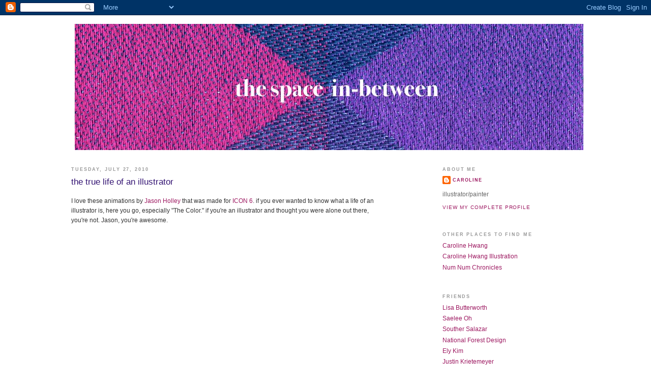

--- FILE ---
content_type: text/html; charset=UTF-8
request_url: https://caroline-hwang.blogspot.com/2010/07/true-life-of-illustrator.html
body_size: 9982
content:
<!DOCTYPE html>
<html dir='ltr' xmlns='http://www.w3.org/1999/xhtml' xmlns:b='http://www.google.com/2005/gml/b' xmlns:data='http://www.google.com/2005/gml/data' xmlns:expr='http://www.google.com/2005/gml/expr'>
<head>
<link href='https://www.blogger.com/static/v1/widgets/55013136-widget_css_bundle.css' rel='stylesheet' type='text/css'/>
<meta content='text/html; charset=UTF-8' http-equiv='Content-Type'/>
<meta content='blogger' name='generator'/>
<link href='https://caroline-hwang.blogspot.com/favicon.ico' rel='icon' type='image/x-icon'/>
<link href='http://caroline-hwang.blogspot.com/2010/07/true-life-of-illustrator.html' rel='canonical'/>
<link rel="alternate" type="application/atom+xml" title="The space in-between - Atom" href="https://caroline-hwang.blogspot.com/feeds/posts/default" />
<link rel="alternate" type="application/rss+xml" title="The space in-between - RSS" href="https://caroline-hwang.blogspot.com/feeds/posts/default?alt=rss" />
<link rel="service.post" type="application/atom+xml" title="The space in-between - Atom" href="https://www.blogger.com/feeds/432738769322765631/posts/default" />

<link rel="alternate" type="application/atom+xml" title="The space in-between - Atom" href="https://caroline-hwang.blogspot.com/feeds/5235128580066299718/comments/default" />
<!--Can't find substitution for tag [blog.ieCssRetrofitLinks]-->
<meta content='http://caroline-hwang.blogspot.com/2010/07/true-life-of-illustrator.html' property='og:url'/>
<meta content='the true life of an illustrator' property='og:title'/>
<meta content='I love these animations by Jason Holley  that was made for ICON 6 .  if you ever wanted to know what a life of an illustrator is, here you g...' property='og:description'/>
<title>The space in-between: the true life of an illustrator</title>
<style id='page-skin-1' type='text/css'><!--
/*
-----------------------------------------------
Blogger Template Style
Name:     Minima
Designer: Douglas Bowman
URL:      www.stopdesign.com
Date:     26 Feb 2004
Updated by: Blogger Team
----------------------------------------------- */
/* Variable definitions
====================
<Variable name="bgcolor" description="Page Background Color"
type="color" default="#fff">
<Variable name="textcolor" description="Text Color"
type="color" default="#333">
<Variable name="linkcolor" description="Link Color"
type="color" default="#58a">
<Variable name="pagetitlecolor" description="Blog Title Color"
type="color" default="#666">
<Variable name="descriptioncolor" description="Blog Description Color"
type="color" default="#999">
<Variable name="titlecolor" description="Post Title Color"
type="color" default="#c60">
<Variable name="bordercolor" description="Border Color"
type="color" default="#ccc">
<Variable name="sidebarcolor" description="Sidebar Title Color"
type="color" default="#999">
<Variable name="sidebartextcolor" description="Sidebar Text Color"
type="color" default="#666">
<Variable name="visitedlinkcolor" description="Visited Link Color"
type="color" default="#999">
<Variable name="bodyfont" description="Text Font"
type="font" default="normal normal 100% Georgia, Serif">
<Variable name="headerfont" description="Sidebar Title Font"
type="font"
default="normal normal 78% 'Trebuchet MS',Trebuchet,Arial,Verdana,Sans-serif">
<Variable name="pagetitlefont" description="Blog Title Font"
type="font"
default="normal normal 200% Georgia, Serif">
<Variable name="descriptionfont" description="Blog Description Font"
type="font"
default="normal normal 78% 'Trebuchet MS', Trebuchet, Arial, Verdana, Sans-serif">
<Variable name="postfooterfont" description="Post Footer Font"
type="font"
default="normal normal 78% 'Trebuchet MS', Trebuchet, Arial, Verdana, Sans-serif">
<Variable name="startSide" description="Side where text starts in blog language"
type="automatic" default="left">
<Variable name="endSide" description="Side where text ends in blog language"
type="automatic" default="right">
*/
/* Use this with templates/template-twocol.html */
body {
background:#ffffff;
margin:0;
color:#333333;
font:x-small Georgia Serif;
font-size/* */:/**/small;
font-size: /**/small;
text-align: center;
}
a:link {
color:#9D1961;
text-decoration:none;
}
a:visited {
color:#999999;
text-decoration:none;
}
a:hover {
color:#341473;
text-decoration:underline;
}
a img {
border-width:0;
}
/* Header
-----------------------------------------------
*/
#header-wrapper {
width:1000px;
margin:0 auto 10px;
border:1px solid #ffffff;
}
#header-inner {
background-position: center;
margin-left: auto;
margin-right: auto;
}
#header {
margin: 5px;
border: 1px solid #ffffff;
text-align: center;
color:#666666;
}
#header h1 {
margin:5px 5px 0;
padding:15px 20px .25em;
line-height:1.2em;
text-transform:uppercase;
letter-spacing:.2em;
font: normal bold 200% Arial, sans-serif;
}
#header a {
color:#666666;
text-decoration:none;
}
#header a:hover {
color:#666666;
}
#header .description {
margin:0 5px 5px;
padding:0 20px 15px;
max-width:700px;
text-transform:uppercase;
letter-spacing:.2em;
line-height: 1.4em;
font: normal normal 78% 'Trebuchet MS', Trebuchet, Arial, Verdana, Sans-serif;
color: #999999;
}
#header img {
margin-left: auto;
margin-right: auto;
}
/* Outer-Wrapper
----------------------------------------------- */
#outer-wrapper {
width:1000px;
margin:0 auto;
padding:10px;
text-align:left;
font: normal normal 96% Arial, sans-serif;
}
#main-wrapper {
width: 600px;
float: left;
word-wrap: break-word; /* fix for long text breaking sidebar float in IE */
overflow: hidden;     /* fix for long non-text content breaking IE sidebar float */
}
#sidebar-wrapper {
width: 270px;
float: right;
word-wrap: break-word; /* fix for long text breaking sidebar float in IE */
overflow: hidden;      /* fix for long non-text content breaking IE sidebar float */
}
/* Headings
----------------------------------------------- */
h2 {
margin:1.5em 0 .75em;
font: normal bold 76% Arial, sans-serif;
line-height: 1.4em;
text-transform:uppercase;
letter-spacing:.2em;
color:#999999;
}
/* Posts
-----------------------------------------------
*/
h2.date-header {
margin:1.5em 0 .5em;
}
.post {
margin:.5em 0 1.5em;
border-bottom:1px dotted #ffffff;
padding-bottom:1.5em;
}
.post h3 {
margin:.25em 0 0;
padding:0 0 4px;
font-size:140%;
font-weight:normal;
line-height:1.4em;
color:#341473;
}
.post h3 a, .post h3 a:visited, .post h3 strong {
display:block;
text-decoration:none;
color:#341473;
font-weight:normal;
}
.post h3 strong, .post h3 a:hover {
color:#333333;
}
.post-body {
margin:0 0 .75em;
line-height:1.6em;
}
.post-body blockquote {
line-height:1.3em;
}
.post-footer {
margin: .75em 0;
color:#999999;
text-transform:uppercase;
letter-spacing:.1em;
font: normal normal 78% 'Trebuchet MS', Trebuchet, Arial, Verdana, Sans-serif;
line-height: 1.4em;
}
.comment-link {
margin-left:.6em;
}
.post img {
padding:4px;
border:1px solid #ffffff;
}
.post blockquote {
margin:1em 20px;
}
.post blockquote p {
margin:.75em 0;
}
/* Comments
----------------------------------------------- */
#comments h4 {
margin:1em 0;
font-weight: bold;
line-height: 1.4em;
text-transform:uppercase;
letter-spacing:.2em;
color: #999999;
}
#comments-block {
margin:1em 0 1.5em;
line-height:1.6em;
}
#comments-block .comment-author {
margin:.5em 0;
}
#comments-block .comment-body {
margin:.25em 0 0;
}
#comments-block .comment-footer {
margin:-.25em 0 2em;
line-height: 1.4em;
text-transform:uppercase;
letter-spacing:.1em;
}
#comments-block .comment-body p {
margin:0 0 .75em;
}
.deleted-comment {
font-style:italic;
color:gray;
}
#blog-pager-newer-link {
float: left;
}
#blog-pager-older-link {
float: right;
}
#blog-pager {
text-align: center;
}
.feed-links {
clear: both;
line-height: 2.5em;
}
/* Sidebar Content
----------------------------------------------- */
.sidebar {
color: #666666;
line-height: 1.5em;
}
.sidebar ul {
list-style:none;
margin:0 0 0;
padding:0 0 0;
}
.sidebar li {
margin:0;
padding-top:0;
padding-right:0;
padding-bottom:.25em;
padding-left:15px;
text-indent:-15px;
line-height:1.5em;
}
.sidebar .widget, .main .widget {
border-bottom:1px dotted #ffffff;
margin:0 0 1.5em;
padding:0 0 1.5em;
}
.main .Blog {
border-bottom-width: 0;
}
/* Profile
----------------------------------------------- */
.profile-img {
float: left;
margin-top: 0;
margin-right: 5px;
margin-bottom: 5px;
margin-left: 0;
padding: 4px;
border: 1px solid #ffffff;
}
.profile-data {
margin:0;
text-transform:uppercase;
letter-spacing:.1em;
font: normal bold 76% Arial, sans-serif;
color: #999999;
font-weight: bold;
line-height: 1.6em;
}
.profile-datablock {
margin:.5em 0 .5em;
}
.profile-textblock {
margin: 0.5em 0;
line-height: 1.6em;
}
.profile-link {
font: normal normal 78% 'Trebuchet MS', Trebuchet, Arial, Verdana, Sans-serif;
text-transform: uppercase;
letter-spacing: .1em;
}
/* Footer
----------------------------------------------- */
#footer {
width:660px;
clear:both;
margin:0 auto;
padding-top:15px;
line-height: 1.6em;
text-transform:uppercase;
letter-spacing:.1em;
text-align: center;
}

--></style>
<link href='https://www.blogger.com/dyn-css/authorization.css?targetBlogID=432738769322765631&amp;zx=a9317113-264e-47c4-ad8f-c05b81948beb' media='none' onload='if(media!=&#39;all&#39;)media=&#39;all&#39;' rel='stylesheet'/><noscript><link href='https://www.blogger.com/dyn-css/authorization.css?targetBlogID=432738769322765631&amp;zx=a9317113-264e-47c4-ad8f-c05b81948beb' rel='stylesheet'/></noscript>
<meta name='google-adsense-platform-account' content='ca-host-pub-1556223355139109'/>
<meta name='google-adsense-platform-domain' content='blogspot.com'/>

</head>
<body>
<div class='navbar section' id='navbar'><div class='widget Navbar' data-version='1' id='Navbar1'><script type="text/javascript">
    function setAttributeOnload(object, attribute, val) {
      if(window.addEventListener) {
        window.addEventListener('load',
          function(){ object[attribute] = val; }, false);
      } else {
        window.attachEvent('onload', function(){ object[attribute] = val; });
      }
    }
  </script>
<div id="navbar-iframe-container"></div>
<script type="text/javascript" src="https://apis.google.com/js/platform.js"></script>
<script type="text/javascript">
      gapi.load("gapi.iframes:gapi.iframes.style.bubble", function() {
        if (gapi.iframes && gapi.iframes.getContext) {
          gapi.iframes.getContext().openChild({
              url: 'https://www.blogger.com/navbar/432738769322765631?po\x3d5235128580066299718\x26origin\x3dhttps://caroline-hwang.blogspot.com',
              where: document.getElementById("navbar-iframe-container"),
              id: "navbar-iframe"
          });
        }
      });
    </script><script type="text/javascript">
(function() {
var script = document.createElement('script');
script.type = 'text/javascript';
script.src = '//pagead2.googlesyndication.com/pagead/js/google_top_exp.js';
var head = document.getElementsByTagName('head')[0];
if (head) {
head.appendChild(script);
}})();
</script>
</div></div>
<div id='outer-wrapper'><div id='wrap2'>
<!-- skip links for text browsers -->
<span id='skiplinks' style='display:none;'>
<a href='#main'>skip to main </a> |
      <a href='#sidebar'>skip to sidebar</a>
</span>
<div id='header-wrapper'>
<div class='header section' id='header'><div class='widget Header' data-version='1' id='Header1'>
<div id='header-inner'>
<a href='https://caroline-hwang.blogspot.com/' style='display: block'>
<img alt='The space in-between' height='248px; ' id='Header1_headerimg' src='https://blogger.googleusercontent.com/img/b/R29vZ2xl/AVvXsEj97diaPRwFXdM4hfHuwB5nYa04NjLlOVO8gn5U_iJSCgwXEjrIr4PMqg7a52yC0mj6c0ad77Gd5ojyYp1QXYQz7_GgCZYdReeWXqkSOTAG5yF_oyTcQKamoZam0CypxLw-tic-zNVEiZLS/s1600-r/banner1.jpg' style='display: block' width='1000px; '/>
</a>
</div>
</div></div>
</div>
<div id='content-wrapper'>
<div id='crosscol-wrapper' style='text-align:center'>
<div class='crosscol no-items section' id='crosscol'></div>
</div>
<div id='main-wrapper'>
<div class='main section' id='main'><div class='widget Blog' data-version='1' id='Blog1'>
<div class='blog-posts hfeed'>

          <div class="date-outer">
        
<h2 class='date-header'><span>Tuesday, July 27, 2010</span></h2>

          <div class="date-posts">
        
<div class='post-outer'>
<div class='post hentry uncustomized-post-template'>
<a name='5235128580066299718'></a>
<h3 class='post-title entry-title'>
<a href='https://caroline-hwang.blogspot.com/2010/07/true-life-of-illustrator.html'>the true life of an illustrator</a>
</h3>
<div class='post-header-line-1'></div>
<div class='post-body entry-content'>
<p>I love these animations by <a href="http://jasonholley.com/">Jason Holley</a> that was made for <a href="http://www.theillustrationconference.org/">ICON 6</a>.  if you ever wanted to know what a life of an illustrator is, here you go, especially "The Color."  if you're an illustrator and thought you were alone out there, you're not.  Jason, you're awesome.<div><br /><object height="450" width="600"><param name="allowfullscreen" value="true"><param name="allowscriptaccess" value="always"><param name="movie" value="//vimeo.com/moogaloop.swf?clip_id=13526447&amp;server=vimeo.com&amp;show_title=1&amp;show_byline=1&amp;show_portrait=0&amp;color=00ADEF&amp;fullscreen=1"><embed src="//vimeo.com/moogaloop.swf?clip_id=13526447&amp;server=vimeo.com&amp;show_title=1&amp;show_byline=1&amp;show_portrait=0&amp;color=00ADEF&amp;fullscreen=1" type="application/x-shockwave-flash" allowfullscreen="true" allowscriptaccess="always" width="600" height="450"></embed></object><p><a href="http://vimeo.com/13526447">Books on Tape</a> from <a href="http://vimeo.com/user4320772">jason holley</a> on <a href="http://vimeo.com/">Vimeo</a>.</p><br /></div><br /><object height="450" width="600"><param name="allowfullscreen" value="true"><param name="allowscriptaccess" value="always"><param name="movie" value="//vimeo.com/moogaloop.swf?clip_id=13527618&amp;server=vimeo.com&amp;show_title=1&amp;show_byline=1&amp;show_portrait=0&amp;color=00ADEF&amp;fullscreen=1"><embed src="//vimeo.com/moogaloop.swf?clip_id=13527618&amp;server=vimeo.com&amp;show_title=1&amp;show_byline=1&amp;show_portrait=0&amp;color=00ADEF&amp;fullscreen=1" type="application/x-shockwave-flash" allowfullscreen="true" allowscriptaccess="always" width="600" height="450"></embed></object><p><a href="http://vimeo.com/13527618">Interview</a> from <a href="http://vimeo.com/user4320772">jason holley</a> on <a href="http://vimeo.com/">Vimeo</a>.</p><p><br /></p><br /><object height="450" width="600"><param name="allowfullscreen" value="true"><param name="allowscriptaccess" value="always"><param name="movie" value="//vimeo.com/moogaloop.swf?clip_id=13527886&amp;server=vimeo.com&amp;show_title=1&amp;show_byline=1&amp;show_portrait=0&amp;color=00ADEF&amp;fullscreen=1"><embed src="//vimeo.com/moogaloop.swf?clip_id=13527886&amp;server=vimeo.com&amp;show_title=1&amp;show_byline=1&amp;show_portrait=0&amp;color=00ADEF&amp;fullscreen=1" type="application/x-shockwave-flash" allowfullscreen="true" allowscriptaccess="always" width="600" height="450"></embed></object><p><a href="http://vimeo.com/13527886">The Color</a> from <a href="http://vimeo.com/user4320772">jason holley</a> on <a href="http://vimeo.com/">Vimeo</a>.</p></p>
<div style='clear: both;'></div>
</div>
<div class='post-footer'>
<script charset="utf-8" src="//feeds.feedburner.com/~s/TheSpaceIn-between?i=https://caroline-hwang.blogspot.com/2010/07/true-life-of-illustrator.html" type="text/javascript"></script>
<div class='post-footer-line post-footer-line-1'>
<span class='post-author vcard'>
Posted by
<span class='fn'>Caroline</span>
</span>
<span class='post-timestamp'>
at
<a class='timestamp-link' href='https://caroline-hwang.blogspot.com/2010/07/true-life-of-illustrator.html' rel='bookmark' title='permanent link'><abbr class='published' title='2010-07-27T09:14:00-04:00'>9:14&#8239;AM</abbr></a>
</span>
<span class='star-ratings'>
</span>
<span class='post-comment-link'>
</span>
<span class='post-backlinks post-comment-link'>
</span>
<span class='post-icons'>
<span class='item-action'>
<a href='https://www.blogger.com/email-post/432738769322765631/5235128580066299718' title='Email Post'>
<img alt="" class="icon-action" src="//www.blogger.com/img/icon18_email.gif">
</a>
</span>
<span class='item-control blog-admin pid-724589321'>
<a href='https://www.blogger.com/post-edit.g?blogID=432738769322765631&postID=5235128580066299718&from=pencil' title='Edit Post'>
<img alt='' class='icon-action' height='18' src='https://resources.blogblog.com/img/icon18_edit_allbkg.gif' width='18'/>
</a>
</span>
</span>
</div>
<div class='post-footer-line post-footer-line-2'>
<span class='post-labels'>
Labels:
<a href='https://caroline-hwang.blogspot.com/search/label/animation' rel='tag'>animation</a>,
<a href='https://caroline-hwang.blogspot.com/search/label/icon%206' rel='tag'>icon 6</a>,
<a href='https://caroline-hwang.blogspot.com/search/label/illustration' rel='tag'>illustration</a>,
<a href='https://caroline-hwang.blogspot.com/search/label/jason%20holley' rel='tag'>jason holley</a>
</span>
</div>
<div class='post-footer-line post-footer-line-3'></div>
</div>
</div>
<div class='comments' id='comments'>
<a name='comments'></a>
<h4>1 comment:</h4>
<div id='Blog1_comments-block-wrapper'>
<dl class='avatar-comment-indent' id='comments-block'>
<dt class='comment-author ' id='c473492693265789204'>
<a name='c473492693265789204'></a>
<div class="avatar-image-container avatar-stock"><span dir="ltr"><img src="//resources.blogblog.com/img/blank.gif" width="35" height="35" alt="" title="Anonymous">

</span></div>
Anonymous
said...
</dt>
<dd class='comment-body' id='Blog1_cmt-473492693265789204'>
<p>
I haven&#39;t laughed this much in a while. Thank you!
</p>
</dd>
<dd class='comment-footer'>
<span class='comment-timestamp'>
<a href='https://caroline-hwang.blogspot.com/2010/07/true-life-of-illustrator.html?showComment=1280271008767#c473492693265789204' title='comment permalink'>
July 27, 2010 at 6:50&#8239;PM
</a>
<span class='item-control blog-admin pid-1130076059'>
<a class='comment-delete' href='https://www.blogger.com/comment/delete/432738769322765631/473492693265789204' title='Delete Comment'>
<img src='https://resources.blogblog.com/img/icon_delete13.gif'/>
</a>
</span>
</span>
</dd>
</dl>
</div>
<p class='comment-footer'>
<a href='https://www.blogger.com/comment/fullpage/post/432738769322765631/5235128580066299718' onclick=''>Post a Comment</a>
</p>
</div>
</div>

        </div></div>
      
</div>
<div class='blog-pager' id='blog-pager'>
<span id='blog-pager-newer-link'>
<a class='blog-pager-newer-link' href='https://caroline-hwang.blogspot.com/2010/08/have-you-seen-new-bust-magazine-you.html' id='Blog1_blog-pager-newer-link' title='Newer Post'>Newer Post</a>
</span>
<span id='blog-pager-older-link'>
<a class='blog-pager-older-link' href='https://caroline-hwang.blogspot.com/2010/07/im-coming-up-aces.html' id='Blog1_blog-pager-older-link' title='Older Post'>Older Post</a>
</span>
<a class='home-link' href='https://caroline-hwang.blogspot.com/'>Home</a>
</div>
<div class='clear'></div>
<div class='post-feeds'>
<div class='feed-links'>
Subscribe to:
<a class='feed-link' href='https://caroline-hwang.blogspot.com/feeds/5235128580066299718/comments/default' target='_blank' type='application/atom+xml'>Post Comments (Atom)</a>
</div>
</div>
</div></div>
</div>
<div id='sidebar-wrapper'>
<div class='sidebar section' id='sidebar'><div class='widget Profile' data-version='1' id='Profile1'>
<h2>About Me</h2>
<div class='widget-content'>
<dl class='profile-datablock'>
<dt class='profile-data'>
<a class='profile-name-link g-profile' href='https://www.blogger.com/profile/02537303031618531929' rel='author' style='background-image: url(//www.blogger.com/img/logo-16.png);'>
Caroline
</a>
</dt>
<dd class='profile-textblock'>illustrator/painter</dd>
</dl>
<a class='profile-link' href='https://www.blogger.com/profile/02537303031618531929' rel='author'>View my complete profile</a>
<div class='clear'></div>
</div>
</div><div class='widget LinkList' data-version='1' id='LinkList3'>
<h2>Other places to find me</h2>
<div class='widget-content'>
<ul>
<li><a href='http://www.carolinehwang.net/'>Caroline Hwang</a></li>
<li><a href='http://www.carolinehwangillustration.com/'>Caroline Hwang Illustration</a></li>
<li><a href='http://www.numnumchronicles.com/'>Num Num Chronicles</a></li>
</ul>
<div class='clear'></div>
</div>
</div><div class='widget LinkList' data-version='1' id='LinkList1'>
<h2>Friends</h2>
<div class='widget-content'>
<ul>
<li><a href='http://www.lisabutterworth.com/'>Lisa Butterworth</a></li>
<li><a href='http://www.saeleeoh.com/'>Saelee Oh</a></li>
<li><a href='http://www.southersalazar.net/'>Souther Salazar</a></li>
<li><a href='http://www.nationalforestdesign.com/'>National Forest Design</a></li>
<li><a href='http://www.welikehim.com/'>Ely Kim</a></li>
<li><a href='http://www.justinkrietemeyer.com/'>Justin Krietemeyer</a></li>
<li><a href='http://www.stevenharrington.com/'>Steven Harrington</a></li>
<li><a href='http://www.thelanashow.com/'>Lana Kim</a></li>
<li><a href='http://www.heatherculp.com/'>Heather Culp</a></li>
<li><a href='http://www.bigskills.com/'>Big Skills</a></li>
<li><a href='http://www.seonnahong.com/'>Seonna Hong</a></li>
<li><a href='http://brynsmith.com/'>Bryn Smith</a></li>
<li><a href='http://www.stephaniehutin.com/'>Stephanie Hutin</a></li>
<li><a href='http://www.brownlikeme.com/'>Flo Zavala</a></li>
<li><a href='http://www.brendanmonroe.com/'>Brendan Monroe</a></li>
<li><a href='http://www.evahfan.com/'>Evah Fan</a></li>
<li><a href='http://www.joshcochran.net/'>Josh Cochran</a></li>
<li><a href='http://www.thisisforest.com/'>Forest</a></li>
<li><a href='http://www.brigittesire.com/'>Brigitte Sire</a></li>
<li><a href='http://struggleinc.blogspot.com/'>Cody Hudson</a></li>
<li><a href='http://www.redsilas.com/'>Chris Neal</a></li>
</ul>
<div class='clear'></div>
</div>
</div><div class='widget LinkList' data-version='1' id='LinkList2'>
<h2>Blogs</h2>
<div class='widget-content'>
<ul>
<li><a href='http://www.101cookbooks.com/'>101 Cookbooks</a></li>
<li><a href='http://www.brooklynvegan.com/'>Brooklyn Vegan</a></li>
<li><a href='http://camillaengman.blogspot.com/'>Camilla Engman</a></li>
<li><a href='http://campcomfort.blogspot.com/'>Camp Comfort</a></li>
<li><a href='http://www.designspongeonline.com/'>Design Sponge</a></li>
<li><a href='http://eatmakeread.com/'>Eat Make Read</a></li>
<li><a href='http://evencleveland.blogspot.com/'>Even Cleveland</a></li>
<li><a href='http://forestsofazure.blogspot.com/'>Forests of Azure</a></li>
<li><a href='http://www.iamagreedygirl.com/'>Greedy Girl</a></li>
<li><a href='http://onehotchildinthecity.blogspot.com/'>Hot Child in the City</a></li>
<li><a href='http://okayteablog.blogspot.com/'>K, tea?</a></li>
<li><a href='http://www.lenacorwin.blogspot.com/'>Lena Corwin</a></li>
<li><a href='http://www.samanthahahn.com/blog/'>Maquette</a></li>
<li><a href='http://www.ohjoy.blogs.com/'>Oh Joy</a></li>
<li><a href='http://saeleeoh.blogspot.com/'>Saelee's Blog</a></li>
<li><a href='http://www.swiss-miss.com/'>Swiss Miss</a></li>
<li><a href='http://www.tastespotting.com/'>Tastespotting</a></li>
<li><a href='http://theindigobunting.blogspot.com/'>The indigo Bunting</a></li>
<li><a href='http://thescoutmag.com/'>The Scout</a></li>
<li><a href='http://thisisloveforever.com/blog/'>This is love forever</a></li>
<li><a href='http://vainandvapid.blogspot.com/'>Vain and Vapid</a></li>
<li><a href='http://www.feelslikewhitelightning.blogspot.com/'>White Lightning</a></li>
<li><a href='http://www.wikstenmade.blogspot.com/'>Wiksten Made</a></li>
</ul>
<div class='clear'></div>
</div>
</div><div class='widget BlogArchive' data-version='1' id='BlogArchive1'>
<h2>Blog Archive</h2>
<div class='widget-content'>
<div id='ArchiveList'>
<div id='BlogArchive1_ArchiveList'>
<ul class='hierarchy'>
<li class='archivedate collapsed'>
<a class='toggle' href='javascript:void(0)'>
<span class='zippy'>

        &#9658;&#160;
      
</span>
</a>
<a class='post-count-link' href='https://caroline-hwang.blogspot.com/2011/'>
2011
</a>
<span class='post-count' dir='ltr'>(1)</span>
<ul class='hierarchy'>
<li class='archivedate collapsed'>
<a class='toggle' href='javascript:void(0)'>
<span class='zippy'>

        &#9658;&#160;
      
</span>
</a>
<a class='post-count-link' href='https://caroline-hwang.blogspot.com/2011/07/'>
July
</a>
<span class='post-count' dir='ltr'>(1)</span>
</li>
</ul>
</li>
</ul>
<ul class='hierarchy'>
<li class='archivedate expanded'>
<a class='toggle' href='javascript:void(0)'>
<span class='zippy toggle-open'>

        &#9660;&#160;
      
</span>
</a>
<a class='post-count-link' href='https://caroline-hwang.blogspot.com/2010/'>
2010
</a>
<span class='post-count' dir='ltr'>(76)</span>
<ul class='hierarchy'>
<li class='archivedate collapsed'>
<a class='toggle' href='javascript:void(0)'>
<span class='zippy'>

        &#9658;&#160;
      
</span>
</a>
<a class='post-count-link' href='https://caroline-hwang.blogspot.com/2010/08/'>
August
</a>
<span class='post-count' dir='ltr'>(6)</span>
</li>
</ul>
<ul class='hierarchy'>
<li class='archivedate expanded'>
<a class='toggle' href='javascript:void(0)'>
<span class='zippy toggle-open'>

        &#9660;&#160;
      
</span>
</a>
<a class='post-count-link' href='https://caroline-hwang.blogspot.com/2010/07/'>
July
</a>
<span class='post-count' dir='ltr'>(9)</span>
<ul class='posts'>
<li><a href='https://caroline-hwang.blogspot.com/2010/07/true-life-of-illustrator.html'>the true life of an illustrator</a></li>
<li><a href='https://caroline-hwang.blogspot.com/2010/07/im-coming-up-aces.html'>I&#39;m coming up Aces</a></li>
<li><a href='https://caroline-hwang.blogspot.com/2010/07/i-kat-stop-thinking-about-you.html'>I KAT stop thinking about you!</a></li>
<li><a href='https://caroline-hwang.blogspot.com/2010/07/moon-rocks.html'>Moon Rocks!</a></li>
<li><a href='https://caroline-hwang.blogspot.com/2010/07/bead-it.html'>Bead it!</a></li>
<li><a href='https://caroline-hwang.blogspot.com/2010/07/send-in-clowns.html'>Send in the Clowns</a></li>
<li><a href='https://caroline-hwang.blogspot.com/2010/07/womens-health-international-way.html'>Women&#39;s Health-the International way</a></li>
<li><a href='https://caroline-hwang.blogspot.com/2010/07/zapotec-weaving.html'>Zapotec Weaving</a></li>
<li><a href='https://caroline-hwang.blogspot.com/2010/07/wa-wa-oaxaca-part-i.html'>Wa Wa-Oaxaca: Part I</a></li>
</ul>
</li>
</ul>
<ul class='hierarchy'>
<li class='archivedate collapsed'>
<a class='toggle' href='javascript:void(0)'>
<span class='zippy'>

        &#9658;&#160;
      
</span>
</a>
<a class='post-count-link' href='https://caroline-hwang.blogspot.com/2010/06/'>
June
</a>
<span class='post-count' dir='ltr'>(12)</span>
</li>
</ul>
<ul class='hierarchy'>
<li class='archivedate collapsed'>
<a class='toggle' href='javascript:void(0)'>
<span class='zippy'>

        &#9658;&#160;
      
</span>
</a>
<a class='post-count-link' href='https://caroline-hwang.blogspot.com/2010/05/'>
May
</a>
<span class='post-count' dir='ltr'>(9)</span>
</li>
</ul>
<ul class='hierarchy'>
<li class='archivedate collapsed'>
<a class='toggle' href='javascript:void(0)'>
<span class='zippy'>

        &#9658;&#160;
      
</span>
</a>
<a class='post-count-link' href='https://caroline-hwang.blogspot.com/2010/04/'>
April
</a>
<span class='post-count' dir='ltr'>(9)</span>
</li>
</ul>
<ul class='hierarchy'>
<li class='archivedate collapsed'>
<a class='toggle' href='javascript:void(0)'>
<span class='zippy'>

        &#9658;&#160;
      
</span>
</a>
<a class='post-count-link' href='https://caroline-hwang.blogspot.com/2010/03/'>
March
</a>
<span class='post-count' dir='ltr'>(12)</span>
</li>
</ul>
<ul class='hierarchy'>
<li class='archivedate collapsed'>
<a class='toggle' href='javascript:void(0)'>
<span class='zippy'>

        &#9658;&#160;
      
</span>
</a>
<a class='post-count-link' href='https://caroline-hwang.blogspot.com/2010/02/'>
February
</a>
<span class='post-count' dir='ltr'>(9)</span>
</li>
</ul>
<ul class='hierarchy'>
<li class='archivedate collapsed'>
<a class='toggle' href='javascript:void(0)'>
<span class='zippy'>

        &#9658;&#160;
      
</span>
</a>
<a class='post-count-link' href='https://caroline-hwang.blogspot.com/2010/01/'>
January
</a>
<span class='post-count' dir='ltr'>(10)</span>
</li>
</ul>
</li>
</ul>
<ul class='hierarchy'>
<li class='archivedate collapsed'>
<a class='toggle' href='javascript:void(0)'>
<span class='zippy'>

        &#9658;&#160;
      
</span>
</a>
<a class='post-count-link' href='https://caroline-hwang.blogspot.com/2009/'>
2009
</a>
<span class='post-count' dir='ltr'>(171)</span>
<ul class='hierarchy'>
<li class='archivedate collapsed'>
<a class='toggle' href='javascript:void(0)'>
<span class='zippy'>

        &#9658;&#160;
      
</span>
</a>
<a class='post-count-link' href='https://caroline-hwang.blogspot.com/2009/12/'>
December
</a>
<span class='post-count' dir='ltr'>(14)</span>
</li>
</ul>
<ul class='hierarchy'>
<li class='archivedate collapsed'>
<a class='toggle' href='javascript:void(0)'>
<span class='zippy'>

        &#9658;&#160;
      
</span>
</a>
<a class='post-count-link' href='https://caroline-hwang.blogspot.com/2009/11/'>
November
</a>
<span class='post-count' dir='ltr'>(12)</span>
</li>
</ul>
<ul class='hierarchy'>
<li class='archivedate collapsed'>
<a class='toggle' href='javascript:void(0)'>
<span class='zippy'>

        &#9658;&#160;
      
</span>
</a>
<a class='post-count-link' href='https://caroline-hwang.blogspot.com/2009/10/'>
October
</a>
<span class='post-count' dir='ltr'>(14)</span>
</li>
</ul>
<ul class='hierarchy'>
<li class='archivedate collapsed'>
<a class='toggle' href='javascript:void(0)'>
<span class='zippy'>

        &#9658;&#160;
      
</span>
</a>
<a class='post-count-link' href='https://caroline-hwang.blogspot.com/2009/09/'>
September
</a>
<span class='post-count' dir='ltr'>(11)</span>
</li>
</ul>
<ul class='hierarchy'>
<li class='archivedate collapsed'>
<a class='toggle' href='javascript:void(0)'>
<span class='zippy'>

        &#9658;&#160;
      
</span>
</a>
<a class='post-count-link' href='https://caroline-hwang.blogspot.com/2009/08/'>
August
</a>
<span class='post-count' dir='ltr'>(12)</span>
</li>
</ul>
<ul class='hierarchy'>
<li class='archivedate collapsed'>
<a class='toggle' href='javascript:void(0)'>
<span class='zippy'>

        &#9658;&#160;
      
</span>
</a>
<a class='post-count-link' href='https://caroline-hwang.blogspot.com/2009/07/'>
July
</a>
<span class='post-count' dir='ltr'>(16)</span>
</li>
</ul>
<ul class='hierarchy'>
<li class='archivedate collapsed'>
<a class='toggle' href='javascript:void(0)'>
<span class='zippy'>

        &#9658;&#160;
      
</span>
</a>
<a class='post-count-link' href='https://caroline-hwang.blogspot.com/2009/06/'>
June
</a>
<span class='post-count' dir='ltr'>(13)</span>
</li>
</ul>
<ul class='hierarchy'>
<li class='archivedate collapsed'>
<a class='toggle' href='javascript:void(0)'>
<span class='zippy'>

        &#9658;&#160;
      
</span>
</a>
<a class='post-count-link' href='https://caroline-hwang.blogspot.com/2009/05/'>
May
</a>
<span class='post-count' dir='ltr'>(12)</span>
</li>
</ul>
<ul class='hierarchy'>
<li class='archivedate collapsed'>
<a class='toggle' href='javascript:void(0)'>
<span class='zippy'>

        &#9658;&#160;
      
</span>
</a>
<a class='post-count-link' href='https://caroline-hwang.blogspot.com/2009/04/'>
April
</a>
<span class='post-count' dir='ltr'>(19)</span>
</li>
</ul>
<ul class='hierarchy'>
<li class='archivedate collapsed'>
<a class='toggle' href='javascript:void(0)'>
<span class='zippy'>

        &#9658;&#160;
      
</span>
</a>
<a class='post-count-link' href='https://caroline-hwang.blogspot.com/2009/03/'>
March
</a>
<span class='post-count' dir='ltr'>(17)</span>
</li>
</ul>
<ul class='hierarchy'>
<li class='archivedate collapsed'>
<a class='toggle' href='javascript:void(0)'>
<span class='zippy'>

        &#9658;&#160;
      
</span>
</a>
<a class='post-count-link' href='https://caroline-hwang.blogspot.com/2009/02/'>
February
</a>
<span class='post-count' dir='ltr'>(15)</span>
</li>
</ul>
<ul class='hierarchy'>
<li class='archivedate collapsed'>
<a class='toggle' href='javascript:void(0)'>
<span class='zippy'>

        &#9658;&#160;
      
</span>
</a>
<a class='post-count-link' href='https://caroline-hwang.blogspot.com/2009/01/'>
January
</a>
<span class='post-count' dir='ltr'>(16)</span>
</li>
</ul>
</li>
</ul>
<ul class='hierarchy'>
<li class='archivedate collapsed'>
<a class='toggle' href='javascript:void(0)'>
<span class='zippy'>

        &#9658;&#160;
      
</span>
</a>
<a class='post-count-link' href='https://caroline-hwang.blogspot.com/2008/'>
2008
</a>
<span class='post-count' dir='ltr'>(98)</span>
<ul class='hierarchy'>
<li class='archivedate collapsed'>
<a class='toggle' href='javascript:void(0)'>
<span class='zippy'>

        &#9658;&#160;
      
</span>
</a>
<a class='post-count-link' href='https://caroline-hwang.blogspot.com/2008/12/'>
December
</a>
<span class='post-count' dir='ltr'>(13)</span>
</li>
</ul>
<ul class='hierarchy'>
<li class='archivedate collapsed'>
<a class='toggle' href='javascript:void(0)'>
<span class='zippy'>

        &#9658;&#160;
      
</span>
</a>
<a class='post-count-link' href='https://caroline-hwang.blogspot.com/2008/11/'>
November
</a>
<span class='post-count' dir='ltr'>(12)</span>
</li>
</ul>
<ul class='hierarchy'>
<li class='archivedate collapsed'>
<a class='toggle' href='javascript:void(0)'>
<span class='zippy'>

        &#9658;&#160;
      
</span>
</a>
<a class='post-count-link' href='https://caroline-hwang.blogspot.com/2008/10/'>
October
</a>
<span class='post-count' dir='ltr'>(14)</span>
</li>
</ul>
<ul class='hierarchy'>
<li class='archivedate collapsed'>
<a class='toggle' href='javascript:void(0)'>
<span class='zippy'>

        &#9658;&#160;
      
</span>
</a>
<a class='post-count-link' href='https://caroline-hwang.blogspot.com/2008/09/'>
September
</a>
<span class='post-count' dir='ltr'>(10)</span>
</li>
</ul>
<ul class='hierarchy'>
<li class='archivedate collapsed'>
<a class='toggle' href='javascript:void(0)'>
<span class='zippy'>

        &#9658;&#160;
      
</span>
</a>
<a class='post-count-link' href='https://caroline-hwang.blogspot.com/2008/08/'>
August
</a>
<span class='post-count' dir='ltr'>(7)</span>
</li>
</ul>
<ul class='hierarchy'>
<li class='archivedate collapsed'>
<a class='toggle' href='javascript:void(0)'>
<span class='zippy'>

        &#9658;&#160;
      
</span>
</a>
<a class='post-count-link' href='https://caroline-hwang.blogspot.com/2008/07/'>
July
</a>
<span class='post-count' dir='ltr'>(10)</span>
</li>
</ul>
<ul class='hierarchy'>
<li class='archivedate collapsed'>
<a class='toggle' href='javascript:void(0)'>
<span class='zippy'>

        &#9658;&#160;
      
</span>
</a>
<a class='post-count-link' href='https://caroline-hwang.blogspot.com/2008/06/'>
June
</a>
<span class='post-count' dir='ltr'>(10)</span>
</li>
</ul>
<ul class='hierarchy'>
<li class='archivedate collapsed'>
<a class='toggle' href='javascript:void(0)'>
<span class='zippy'>

        &#9658;&#160;
      
</span>
</a>
<a class='post-count-link' href='https://caroline-hwang.blogspot.com/2008/05/'>
May
</a>
<span class='post-count' dir='ltr'>(10)</span>
</li>
</ul>
<ul class='hierarchy'>
<li class='archivedate collapsed'>
<a class='toggle' href='javascript:void(0)'>
<span class='zippy'>

        &#9658;&#160;
      
</span>
</a>
<a class='post-count-link' href='https://caroline-hwang.blogspot.com/2008/04/'>
April
</a>
<span class='post-count' dir='ltr'>(12)</span>
</li>
</ul>
</li>
</ul>
</div>
</div>
<div class='clear'></div>
</div>
</div><div class='widget HTML' data-version='1' id='HTML2'>
<h2 class='title'>Subscribe Now: standardSmall</h2>
<div class='widget-content'>
<p><a href="http://feeds.feedburner.com/TheSpaceIn-between" rel="alternate" type="application/rss+xml"><img alt="" style="vertical-align:middle;border:0" src="https://lh3.googleusercontent.com/blogger_img_proxy/AEn0k_uG9V0_g3WX_iAjhENcVjcQGjXN2MAVodU9RFHTwUqBv9lilrMSubVaWbIav3DZd08KBIKYO5_x1Ke_D7Ibe438JkbSVlWB0ZQAzKcLLNR3IwjjQPOs6ELn3j9dFhg=s0-d"></a>&nbsp;<a href="http://feeds.feedburner.com/TheSpaceIn-between" rel="alternate" type="application/rss+xml">Subscribe in a reader</a></p>
</div>
<div class='clear'></div>
</div><div class='widget Followers' data-version='1' id='Followers1'>
<h2 class='title'>Fellow follow</h2>
<div class='widget-content'>
<div id='Followers1-wrapper'>
<div style='margin-right:2px;'>
<div><script type="text/javascript" src="https://apis.google.com/js/platform.js"></script>
<div id="followers-iframe-container"></div>
<script type="text/javascript">
    window.followersIframe = null;
    function followersIframeOpen(url) {
      gapi.load("gapi.iframes", function() {
        if (gapi.iframes && gapi.iframes.getContext) {
          window.followersIframe = gapi.iframes.getContext().openChild({
            url: url,
            where: document.getElementById("followers-iframe-container"),
            messageHandlersFilter: gapi.iframes.CROSS_ORIGIN_IFRAMES_FILTER,
            messageHandlers: {
              '_ready': function(obj) {
                window.followersIframe.getIframeEl().height = obj.height;
              },
              'reset': function() {
                window.followersIframe.close();
                followersIframeOpen("https://www.blogger.com/followers/frame/432738769322765631?colors\x3dCgt0cmFuc3BhcmVudBILdHJhbnNwYXJlbnQaByM2NjY2NjYiByM5RDE5NjEqByNmZmZmZmYyByMzNDE0NzM6ByM2NjY2NjZCByM5RDE5NjFKByM5OTk5OTlSByM5RDE5NjFaC3RyYW5zcGFyZW50\x26pageSize\x3d21\x26hl\x3den\x26origin\x3dhttps://caroline-hwang.blogspot.com");
              },
              'open': function(url) {
                window.followersIframe.close();
                followersIframeOpen(url);
              }
            }
          });
        }
      });
    }
    followersIframeOpen("https://www.blogger.com/followers/frame/432738769322765631?colors\x3dCgt0cmFuc3BhcmVudBILdHJhbnNwYXJlbnQaByM2NjY2NjYiByM5RDE5NjEqByNmZmZmZmYyByMzNDE0NzM6ByM2NjY2NjZCByM5RDE5NjFKByM5OTk5OTlSByM5RDE5NjFaC3RyYW5zcGFyZW50\x26pageSize\x3d21\x26hl\x3den\x26origin\x3dhttps://caroline-hwang.blogspot.com");
  </script></div>
</div>
</div>
<div class='clear'></div>
</div>
</div><div class='widget HTML' data-version='1' id='HTML1'>
<h2 class='title'>.</h2>
<div class='widget-content'>
<!-- Start of StatCounter Code -->
<script type="text/javascript">
var sc_project=5995644; 
var sc_invisible=1; 
var sc_security="dc4e218d"; 
</script>

<script type="text/javascript" src="//www.statcounter.com/counter/counter_xhtml.js"></script><noscript><div class="statcounter"><a title="blogspot stats" class="statcounter" href="http://www.statcounter.com/blogger/"><img class="statcounter" src="https://lh3.googleusercontent.com/blogger_img_proxy/AEn0k_tND3JOB7zTUFO4XlHKtISF-HHkfUtaevxkTcOvvi2iEIK2hFktLoHsgbC8qjYrAqNiGI5-cNlVY3kHxDtqbkZmSohDNHQpku9sz0alP_j4kw=s0-d" alt="blogspot stats"></a></div></noscript>
<!-- End of StatCounter Code -->
</div>
<div class='clear'></div>
</div></div>
</div>
<!-- spacer for skins that want sidebar and main to be the same height-->
<div class='clear'>&#160;</div>
</div>
<!-- end content-wrapper -->
<div id='footer-wrapper'>
<div class='footer no-items section' id='footer'></div>
</div>
</div></div>
<!-- end outer-wrapper -->
<script type='text/javascript'>
var bt_counter_type=1;
var bt_project_id=13453;
</script>
<script src="//tracker.icerocket.com/services/collector.js" type="text/javascript"></script>
<script type='text/javascript'>
var gaJsHost = (("https:" == document.location.protocol) ? "https://ssl." : "http://www.");
document.write(unescape("%3Cscript src='" + gaJsHost + "google-analytics.com/ga.js' type='text/javascript'%3E%3C/script%3E"));
</script>
<script type='text/javascript'>
try {
var pageTracker = _gat._getTracker("UA-7803554-1");
pageTracker._trackPageview();
} catch(err) {}</script>

<script type="text/javascript" src="https://www.blogger.com/static/v1/widgets/382300504-widgets.js"></script>
<script type='text/javascript'>
window['__wavt'] = 'AOuZoY65CJbJai7ASEp7b91aAeu6y3fSkg:1766767860870';_WidgetManager._Init('//www.blogger.com/rearrange?blogID\x3d432738769322765631','//caroline-hwang.blogspot.com/2010/07/true-life-of-illustrator.html','432738769322765631');
_WidgetManager._SetDataContext([{'name': 'blog', 'data': {'blogId': '432738769322765631', 'title': 'The space in-between', 'url': 'https://caroline-hwang.blogspot.com/2010/07/true-life-of-illustrator.html', 'canonicalUrl': 'http://caroline-hwang.blogspot.com/2010/07/true-life-of-illustrator.html', 'homepageUrl': 'https://caroline-hwang.blogspot.com/', 'searchUrl': 'https://caroline-hwang.blogspot.com/search', 'canonicalHomepageUrl': 'http://caroline-hwang.blogspot.com/', 'blogspotFaviconUrl': 'https://caroline-hwang.blogspot.com/favicon.ico', 'bloggerUrl': 'https://www.blogger.com', 'hasCustomDomain': false, 'httpsEnabled': true, 'enabledCommentProfileImages': true, 'gPlusViewType': 'FILTERED_POSTMOD', 'adultContent': false, 'analyticsAccountNumber': '', 'encoding': 'UTF-8', 'locale': 'en', 'localeUnderscoreDelimited': 'en', 'languageDirection': 'ltr', 'isPrivate': false, 'isMobile': false, 'isMobileRequest': false, 'mobileClass': '', 'isPrivateBlog': false, 'isDynamicViewsAvailable': true, 'feedLinks': '\x3clink rel\x3d\x22alternate\x22 type\x3d\x22application/atom+xml\x22 title\x3d\x22The space in-between - Atom\x22 href\x3d\x22https://caroline-hwang.blogspot.com/feeds/posts/default\x22 /\x3e\n\x3clink rel\x3d\x22alternate\x22 type\x3d\x22application/rss+xml\x22 title\x3d\x22The space in-between - RSS\x22 href\x3d\x22https://caroline-hwang.blogspot.com/feeds/posts/default?alt\x3drss\x22 /\x3e\n\x3clink rel\x3d\x22service.post\x22 type\x3d\x22application/atom+xml\x22 title\x3d\x22The space in-between - Atom\x22 href\x3d\x22https://www.blogger.com/feeds/432738769322765631/posts/default\x22 /\x3e\n\n\x3clink rel\x3d\x22alternate\x22 type\x3d\x22application/atom+xml\x22 title\x3d\x22The space in-between - Atom\x22 href\x3d\x22https://caroline-hwang.blogspot.com/feeds/5235128580066299718/comments/default\x22 /\x3e\n', 'meTag': '', 'adsenseHostId': 'ca-host-pub-1556223355139109', 'adsenseHasAds': false, 'adsenseAutoAds': false, 'boqCommentIframeForm': true, 'loginRedirectParam': '', 'isGoogleEverywhereLinkTooltipEnabled': true, 'view': '', 'dynamicViewsCommentsSrc': '//www.blogblog.com/dynamicviews/4224c15c4e7c9321/js/comments.js', 'dynamicViewsScriptSrc': '//www.blogblog.com/dynamicviews/daef15016aa26cab', 'plusOneApiSrc': 'https://apis.google.com/js/platform.js', 'disableGComments': true, 'interstitialAccepted': false, 'sharing': {'platforms': [{'name': 'Get link', 'key': 'link', 'shareMessage': 'Get link', 'target': ''}, {'name': 'Facebook', 'key': 'facebook', 'shareMessage': 'Share to Facebook', 'target': 'facebook'}, {'name': 'BlogThis!', 'key': 'blogThis', 'shareMessage': 'BlogThis!', 'target': 'blog'}, {'name': 'X', 'key': 'twitter', 'shareMessage': 'Share to X', 'target': 'twitter'}, {'name': 'Pinterest', 'key': 'pinterest', 'shareMessage': 'Share to Pinterest', 'target': 'pinterest'}, {'name': 'Email', 'key': 'email', 'shareMessage': 'Email', 'target': 'email'}], 'disableGooglePlus': true, 'googlePlusShareButtonWidth': 0, 'googlePlusBootstrap': '\x3cscript type\x3d\x22text/javascript\x22\x3ewindow.___gcfg \x3d {\x27lang\x27: \x27en\x27};\x3c/script\x3e'}, 'hasCustomJumpLinkMessage': false, 'jumpLinkMessage': 'Read more', 'pageType': 'item', 'postId': '5235128580066299718', 'pageName': 'the true life of an illustrator', 'pageTitle': 'The space in-between: the true life of an illustrator'}}, {'name': 'features', 'data': {}}, {'name': 'messages', 'data': {'edit': 'Edit', 'linkCopiedToClipboard': 'Link copied to clipboard!', 'ok': 'Ok', 'postLink': 'Post Link'}}, {'name': 'template', 'data': {'name': 'custom', 'localizedName': 'Custom', 'isResponsive': false, 'isAlternateRendering': false, 'isCustom': true}}, {'name': 'view', 'data': {'classic': {'name': 'classic', 'url': '?view\x3dclassic'}, 'flipcard': {'name': 'flipcard', 'url': '?view\x3dflipcard'}, 'magazine': {'name': 'magazine', 'url': '?view\x3dmagazine'}, 'mosaic': {'name': 'mosaic', 'url': '?view\x3dmosaic'}, 'sidebar': {'name': 'sidebar', 'url': '?view\x3dsidebar'}, 'snapshot': {'name': 'snapshot', 'url': '?view\x3dsnapshot'}, 'timeslide': {'name': 'timeslide', 'url': '?view\x3dtimeslide'}, 'isMobile': false, 'title': 'the true life of an illustrator', 'description': 'I love these animations by Jason Holley  that was made for ICON 6 .  if you ever wanted to know what a life of an illustrator is, here you g...', 'url': 'https://caroline-hwang.blogspot.com/2010/07/true-life-of-illustrator.html', 'type': 'item', 'isSingleItem': true, 'isMultipleItems': false, 'isError': false, 'isPage': false, 'isPost': true, 'isHomepage': false, 'isArchive': false, 'isLabelSearch': false, 'postId': 5235128580066299718}}]);
_WidgetManager._RegisterWidget('_NavbarView', new _WidgetInfo('Navbar1', 'navbar', document.getElementById('Navbar1'), {}, 'displayModeFull'));
_WidgetManager._RegisterWidget('_HeaderView', new _WidgetInfo('Header1', 'header', document.getElementById('Header1'), {}, 'displayModeFull'));
_WidgetManager._RegisterWidget('_BlogView', new _WidgetInfo('Blog1', 'main', document.getElementById('Blog1'), {'cmtInteractionsEnabled': false, 'lightboxEnabled': true, 'lightboxModuleUrl': 'https://www.blogger.com/static/v1/jsbin/2485970545-lbx.js', 'lightboxCssUrl': 'https://www.blogger.com/static/v1/v-css/828616780-lightbox_bundle.css'}, 'displayModeFull'));
_WidgetManager._RegisterWidget('_ProfileView', new _WidgetInfo('Profile1', 'sidebar', document.getElementById('Profile1'), {}, 'displayModeFull'));
_WidgetManager._RegisterWidget('_LinkListView', new _WidgetInfo('LinkList3', 'sidebar', document.getElementById('LinkList3'), {}, 'displayModeFull'));
_WidgetManager._RegisterWidget('_LinkListView', new _WidgetInfo('LinkList1', 'sidebar', document.getElementById('LinkList1'), {}, 'displayModeFull'));
_WidgetManager._RegisterWidget('_LinkListView', new _WidgetInfo('LinkList2', 'sidebar', document.getElementById('LinkList2'), {}, 'displayModeFull'));
_WidgetManager._RegisterWidget('_BlogArchiveView', new _WidgetInfo('BlogArchive1', 'sidebar', document.getElementById('BlogArchive1'), {'languageDirection': 'ltr', 'loadingMessage': 'Loading\x26hellip;'}, 'displayModeFull'));
_WidgetManager._RegisterWidget('_HTMLView', new _WidgetInfo('HTML2', 'sidebar', document.getElementById('HTML2'), {}, 'displayModeFull'));
_WidgetManager._RegisterWidget('_FollowersView', new _WidgetInfo('Followers1', 'sidebar', document.getElementById('Followers1'), {}, 'displayModeFull'));
_WidgetManager._RegisterWidget('_HTMLView', new _WidgetInfo('HTML1', 'sidebar', document.getElementById('HTML1'), {}, 'displayModeFull'));
</script>
</body>
</html>